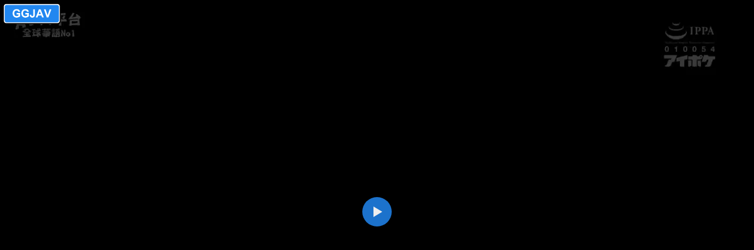

--- FILE ---
content_type: text/html; charset=utf-8
request_url: https://ggjav.com/main/embed?u=aHR0cHM6Ly92aWRlby00LmdnamF2LmNvbS92aWRlb18xLzExODUwNS1JUFpaLTE0My5tcDQ=
body_size: 2660
content:
<!DOCTYPE>
<html>

<head>
    <title>GGJAV Player</title>
    
    <!-- Screen -->
    <meta name="viewport" content="width=device-width, initial-scale=1, user-scalable=no">
    
    <!-- JQuery -->
    <script src="https://ajax.googleapis.com/ajax/libs/jquery/3.7.1/jquery.min.js"></script>
    
    <!-- Player -->
    <script type="module" src="https://cdn.jsdelivr.net/npm/media-chrome@1/+esm"></script>
    <script src="https://cdn.jsdelivr.net/npm/hls.js@latest"></script>
</head>

<style>
    media-poster-image {
        --media-object-fit: cover;
    }

    media-loading-indicator {
        --media-primary-color: rgba(34,135,240,1.0)
    }

    .big-play-button {
        background-color: rgba(34,135,240,0.85);
        width: 50px;
        height: 50px;
        border-radius: 50px;
        transition: background-color 0.5s ease;
    }

    .big-play-button:hover {
        background-color: rgba(50,151,255,1.0);
    }

    .big-play-button[mediapaused] {
        display:inline-flex;
    }
    .big-play-button[medialoading] {
        display:none;
    }
    .big-play-button {
        display:none;
    }

    media-loading-indicator  {
        display: none;
    }
    media-loading-indicator[medialoading]:not([mediapaused]) {
        display: inline-flex;
        --media-loading-indicator-opacity: 0.75;
    }

    media-controller {
        position:absolute;
        left: 0;
        top: 0;
        margin: 0 !important;
        width:100% !important;
        height:100% !important;
        background-color: black;
    }

    media-seek-backward-button, media-seek-forward-button {
        display: none;
    }
    media-seek-backward-button[firstplayclicked]:not([mediapaused]) {
        --media-control-background: rgba(0,0,0, 0.4);
        --media-control-hover-background: rgba(34,135,240, 0.6);
        display: inline-flex;
        position: absolute;
        left: 20px;
        top: 50%;
        transform: translateY(-50%);
        border-radius: 40px;
        width: 40px;
        height: 40px;
    }
    media-seek-forward-button[firstplayclicked]:not([mediapaused]) {
        --media-control-background: rgba(0,0,0, 0.5);
        --media-control-hover-background: rgba(34,135,240, 0.6);
        display: inline-flex;
        position: absolute;
        right: 20px;
        top: 50%;
        transform: translateY(-50%);
        border-radius: 40px;
        width: 40px;
        height: 40px;
    }

    media-time-range {
        overflow: hidden;
    }

    .desktop-only {
        display: none;
    }
    .mobile-only {
        display: none;
    }
    
    #ads-in-video {
        display: none;
    }
    #ads-in-video button {
        position: absolute;
        right: 5px;
        top: 5px;
        border: none;
        color: white;
        font-weight: bold;
        padding: 0;
        font-size: 1.2em;
        width: 35px;
        height: 35px;
        background: red;
        border-radius: 35px;
    }
        
    @media (min-width: 768px) {
        .desktop-only {
            display: inline-flex;
        }
    }
    @media (max-width: 768px) {
        .mobile-only {
            display: inline-flex;
            z-index: 2147483647;
        }
        .mobile-padding {
            padding-left: 3px !important;
            padding-right: 3px !important;
        }
    }
    
    @media (min-width: 400px) {
        .desktop-only {
            display: inline-flex;
        }
        
        #ads-in-video[mediapaused] {
            position: absolute;
            width: 300px;
            height: 250px;
            left: 50%;
            margin-left: -150px; 
            top: 50%;
            margin-top: -125px;
            background: black;
            display: inline-block;
            z-index: 2147483647;
        }
        .logo img {
            width: 100px;
            margin-left: 4px;
            margin-top: 4px;
        }
    }
    @media (max-width: 400px) {
        .mobile-only {
            display: inline-flex;
            z-index: 2147483647;
        }
        
        #ads-in-video {
            display: none;
        }
        .logo img {
            width: 60px;
            margin-left: 4px;
            margin-top: 4px;
        }
    }

    media-control-bar {
        display: none;
    }
    media-control-bar[firstplayclicked] {
        display: inline-flex;
        --media-control-background: linear-gradient(to bottom, rgba(0,0,0, 0.1) 0%, rgba(0,0,0, 0.8) 100%);
        --media-control-hover-background: rgba(34,135,240, 0.8);
        height: 50px;
        line-height: 50px;

        -moz-user-select: none; /* Firefox 2+ */
        -ms-user-select: none; /* IE 10+ */
        -khtml-user-select: none; /* KHTML browsers (Konqueror & Safari 1.x) */
        -webkit-user-select: none; /* Chrome, Safari 3+ & Opera 15+ */
        -o-user-select: none; /* Opera 7-14 (but not 15+, see above) */
        user-select: none; /* Likely future */
    }
    media-time-range {
        --media-control-hover-background: linear-gradient(to bottom, rgba(0,0,0, 0.1) 0%, rgba(0,0,0, 0.8) 100%);
        --media-primary-color: rgba(34,135,240, 1.0);
        --media-range-thumb-width: 14px;
        --media-range-thumb-height: 14px;
    }
</style>

<body>
    <!-- Video player -->
    <media-controller>
        <video
            id="my-video"
            src="https://video-4.ggjav.com/video_1/118505-IPZZ-143.mp4/index.m3u8"
            slot="media"
            crossorigin
            preload="metadata"
            playsinline
        ></video>
        <media-poster-image slot="poster" src=""></media-poster-image>
        
        <div class="logo" slot="top-chrome">
            <a href="/" target="_blank"><img src="/resources/icons/logo.png"></a>
        </div>

        <div slot="centered-chrome">
            <media-seek-backward-button seekoffset="15"></media-seek-backward-button>
            <media-loading-indicator></media-loading-indicator>
            <media-play-button  class="big-play-button"></media-play-button>
            <media-seek-forward-button seekoffset="15"></media-seek-forward-button>
            
            <!-- Video ads -->
            <div id="ads-in-video">
                <button onclick="closeAds();">&times;</button>
                <iframe src="//a.realsrv.com/iframe.php?idzone=4669530&size=300x250" width="300" height="250" scrolling="no" marginwidth="0" marginheight="0" frameborder="0"></iframe>
            </div>
        </div>

        <media-control-bar>
            <media-play-button class="mobile-padding"></media-play-button>
            <media-mute-button class="mobile-padding desktop-only" ></media-mute-button>
            <media-volume-range class="mobile-padding desktop-only"></media-volume-range>
            <media-time-display class="mobile-padding desktop-only" showduration notoggle="true"></media-time-display>
            <media-time-display class="mobile-padding mobile-only" notoggle="true" remaining></media-time-display>
            <media-time-range class="mobile-padding"></media-time-range>
            <media-pip-button class="mobile-padding"></media-pip-button>
            <media-playback-rate-button rates="1 1.5 2" class="mobile-padding"></media-playback-rate-button>
            <media-fullscreen-button class="mobile-padding"></media-fullscreen-button>
        </media-control-bar>
    </media-controller>
    

    <script type="text/javascript">
        // Preload video
        var video = document.getElementById('my-video');
        var videoSrc = "https://video-4.ggjav.com/video_1/118505-IPZZ-143.mp4/index.m3u8";

        if (Hls.isSupported()) {
            var hls = new Hls();
            hls.loadSource(videoSrc);
            hls.attachMedia(video);
        } else {
            video.src = videoSrc;
        }
        
        

        // Set status
        video.addEventListener('play', function(){
            $('media-seek-backward-button').attr('firstplayclicked', '');
            $('media-seek-forward-button').attr('firstplayclicked', '');
            $('media-seek-backward-button').removeAttr('mediapaused');
            $('media-seek-forward-button').removeAttr('mediapaused');
            $('#ads-in-video').removeAttr('mediapaused');
            $('media-control-bar').attr('firstplayclicked', '');
        });
        video.addEventListener('pause', function(){
            $('media-seek-backward-button').attr('mediapaused', '');
            $('media-seek-forward-button').attr('mediapaused', '');
            $('#ads-in-video').attr('mediapaused', '');
            
        });

        // Check if it's the same domain
        var redirect = false;
        /*
        document.addEventListener('DOMContentLoaded', function() {
            if (window != window.top) { // Check if the page is in an iframe
                var parentUrl = document.referrer; // Get the URL of the parent page
                var parentDomain= parentUrl.split('/')[2]; // Extract the domain from the URL
                if (parentDomain != '127.0.0.1' && parentDomain != '192.168.1.2' && parentDomain != 'goodav.tv' && parentDomain != 'goodav17.com' && parentDomain != 'ggjav.com' && parentDomain != 'ggjav.tv' && parentDomain != "daydayfuck.com") {
                    redirect = true;
                }
            }
        }, false);
        */

        // Redirect to hohoj.tv
        $("media-fullscreen-button").click(function() {
            if (redirect == true) {
                video.pause();
                window.open('/video?id=', '_blank');
            }
        });
        
        // Close ads
        function closeAds() {
            $("#ads-in-video").remove();
        }
    </script>
    
    <script type="application/javascript">
    var ad_idzone = "2652604",
    ad_popup_fallback = true,
    ad_popup_force = true,
    ad_chrome_enabled = Math.floor(Math.random() * 100) < 80 ? false : true,
    ad_new_tab = true,
    ad_frequency_period = 5,
    ad_frequency_count = 1,
    ad_trigger_method = 2,
    ad_trigger_class = "big-play-button",
    ad_trigger_delay = 0; 
    </script>
    <script type="application/javascript" src="https://a.pemsrv.com/popunder1000.js"></script>
</body>

</html>
